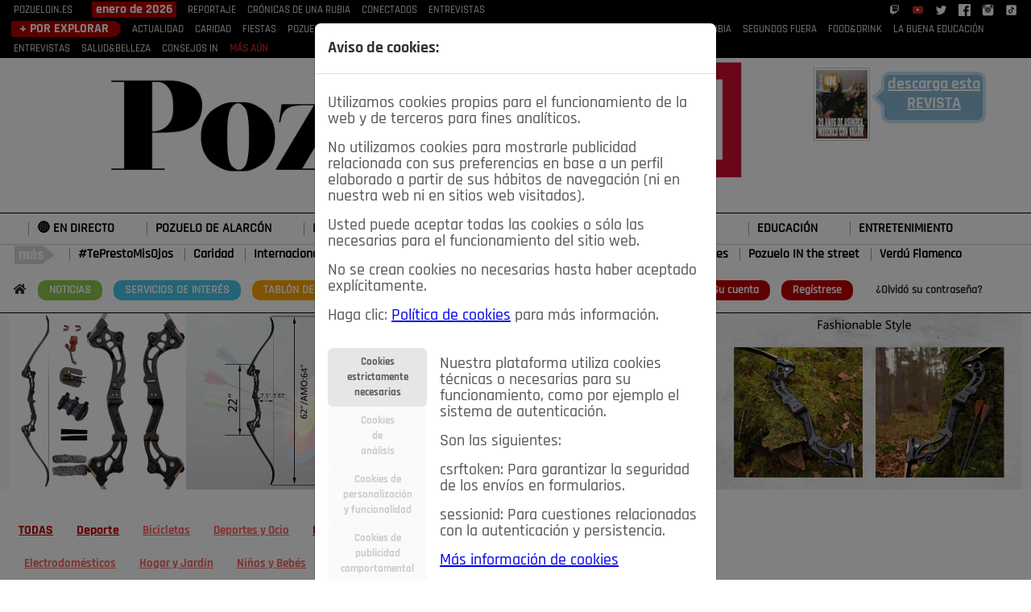

--- FILE ---
content_type: text/html; charset=utf-8
request_url: https://pozueloin.es/tablon-de-anuncios/c/inmobiliaria/cuenca/
body_size: 6526
content:
<!DOCTYPE html>
<html lang="es" prefix="og: http://ogp.me/ns#">
  <head>



    <meta charset="utf-8">
    <meta http-equiv="X-UA-Compatible" content="IE=edge">
    <meta name="viewport" content="width=device-width, initial-scale=1">






<link rel="stylesheet" href="/static/bt5/css/bootstrap.min.css">

<link rel="stylesheet" href="/static/js/lightbox2/dist/css/lightbox.min.css">



    <link rel="stylesheet" href="/static/assets/vendor/select2/css/select2.css">
    
<link rel="stylesheet" href="/static/js/lightbox2/dist/css/lightbox.min.css">
<link rel="stylesheet" href="/static/assets/vendor/fonts/fontawesome/css/fontawesome-all.css">


<link href="/static/bt/css/styles.css?v=30" rel="stylesheet" media="screen">

        



    
    <script src="/static/bt5/jquery-3.7.1.js"></script>
    
    
    <script src="/static/bt5/js/bootstrap.bundle.min.js"></script>





    <title>Pozuelo IN  - Tablón de Anuncios 

de Inmobiliaria



en Cuenca

</title>
 
 <link rel="shortcut icon" href= "/static/css/img/favicon.ico" />







	<meta name="keywords" content="Pozuelo de Alarcón, noticias, actualidad, política, Madrid" />
	<meta name="description" content="PozueloIN, definiendo las noticias, la cultura, la moda, la gastronomía y las personalidades que impulsan Pozuelo de Alarcón." />

	



	

<!-- Google tag (gtag.js) -->
<script async src="https://www.googletagmanager.com/gtag/js?id=G-9L447YZK6M"></script>
<script>
  window.dataLayer = window.dataLayer || [];
  function gtag(){dataLayer.push(arguments);}
  gtag('js', new Date());

  gtag('config', 'G-9L447YZK6M');
</script>
 





  </head>
  <body>













    



















<div class="head_menu">
<nav class="navbar navbar-expand-lg navbar-light" style = "margin:0;padding:0; display: block;">
  <button class="navbar-toggler" type="button" data-bs-toggle="collapse" data-bs-target="#navbarNav0" aria-controls="navbarNav0" aria-expanded="false" aria-label="Toggle navigation">
    <span class="navbar-toggler-icon" style = "background-color: #eaeef3;"></span><span style = "color: #eaeef3; margin-left: 10px;">REVISTA</span>
  </button>
  <div class="collapse navbar-collapse" id="navbarNav0">

<div class="container">
<div class="row">
		<div class="col-md-12">
			<a href = "/">POZUELOIN.ES</a>
            
            <span class = "tl-b titulos_z">enero de 2026</span>
            <nav class="top-nav">
			
			<a class="top-nav-item" href="/publicacion/enero-de-2026/reportaje/"
                    
                    >REPORTAJE</a>
                    
			<a class="top-nav-item" href="/publicacion/enero-de-2026/cronicas-de-una-rubia/"
                    
                    >CRÓNICAS DE UNA RUBIA</a>
                    
			<a class="top-nav-item" href="/publicacion/enero-de-2026/conectados/"
                    
                    >CONECTADOS</a>
                    
			<a class="top-nav-item" href="/publicacion/enero-de-2026/entrevistas/"
                    
                    >ENTREVISTAS</a>
                    
            </nav>
            
            <span class = "float-end">
              <a href = "https://www.twitch.tv/meigamedia" target = "_blank"><img class = "img15" src = "/static/img/logo-twitch.png" /></a>
              <a href = "https://www.youtube.com/@pozueloin" target = "_blank"><img class = "img15" src = "/static/img/logo-youtube.png" /></a>
                
            <a href = "https://twitter.com/PozueloIN" target = "_blank"><img class = "img15" src = "/static/img/logo-twitter.png" /></a>
            <a href = "https://www.facebook.com/groups/1460405450728875/" target = "_blank"><img class = "img15" src = "/static/img/logo-facebook.png" /></a>
            <a href = "https://www.instagram.com/pozueloin/" target = "_blank"><img class = "img15" src = "/static/img/logo-instagram.png" /></a>
            <a href = "https://www.tiktok.com/@pozueloin?lang=es" target = "_blank"><img class = "img15" src = "/static/img/logo-tiktok.png" /></a>
            </span>
        </div>
   
</div>           
</div>
  </div>
</nav>
</div>



<div class="head_menu">
<nav class="navbar navbar-expand-lg navbar-light" style = "margin:0;padding:0;">
  <button class="navbar-toggler" type="button" data-bs-toggle="collapse" data-bs-target="#navbarNav00" aria-controls="navbarNav00" aria-expanded="false" aria-label="Toggle navigation" style = "width: 100%;">
    <hr style = "border-top: 1px solid #eaeef3; margin-top:0px; margin-bottom: 10px; padding:0;" />
    <span class="navbar-toggler-icon" style = "background-color: #ccc; float: left;"></span><span style = "color: #ccc; margin-left: 10px; float: left;">SECCIONES</span>
  </button>
  <div class="collapse navbar-collapse" id="navbarNav00">

<div class="container">
<div class="row">
    <div class="col-md-12">
      
            
            <span class = "tl-b2 titulos_z">+ POR EXPLORAR</span>
            <nav class="top-nav">
      
      <a class="top-nav-item" href="/seccion/actualidad/"
                    
                    >ACTUALIDAD</a>
                    
      <a class="top-nav-item" href="/seccion/solidaridad/"
                    
                    >CARIDAD</a>
                    
      <a class="top-nav-item" href="/seccion/fiestas/"
                    
                    >FIESTAS</a>
                    
      <a class="top-nav-item" href="/seccion/pozueleros/"
                    
                    >POZUELEROS</a>
                    
      <a class="top-nav-item" href="/seccion/las-buenas-maneras/"
                    
                    >LAS BUENAS MANERAS</a>
                    
      <a class="top-nav-item" href="/seccion/lo-que-te-dije/"
                    
                    >LO QUE TE DIJE</a>
                    
      <a class="top-nav-item" href="/seccion/spleen-de-pozuelo/"
                    
                    >SPLEEN DE POZUELO</a>
                    
      <a class="top-nav-item" href="/seccion/cronicas-de-una-rubia/"
                    
                    >CRÓNICAS DE UNA RUBIA</a>
                    
      <a class="top-nav-item" href="/seccion/segundos-fuera/"
                    
                    >SEGUNDOS FUERA</a>
                    
      <a class="top-nav-item" href="/seccion/food-drink/"
                    
                    >FOOD&amp;DRINK</a>
                    
      <a class="top-nav-item" href="/seccion/educacion/"
                    
                    >LA BUENA EDUCACIÓN</a>
                    
      <a class="top-nav-item" href="/seccion/entrevistas/"
                    
                    >ENTREVISTAS</a>
                    
      <a class="top-nav-item" href="/seccion/salud/"
                    
                    >SALUD&amp;BELLEZA</a>
                    
      <a class="top-nav-item" href="/seccion/consejos/"
                    
                    >CONSEJOS IN</a>
                    
      <a class = "red558" href = "/secciones/">MÁS AÚN</a>
            </nav>
            
        </div>
   
</div>           
</div>
  </div>
</nav>
</div>  











<div class = "head_lg">
<div class="container">
<div class="row text-center">


  

  <div class="col-md-1">

     
    
    

  </div>

	<div class="col-md-8">
    
    
    <a href = "/"><img class = "img-fluid center-block" src = "/static/img/pozueloin-logo.png" /></a>
    

    
    
	</div>


	


  <div class="col-md-3">
        
        <img class = "img-fluid img70 portada0-img" src = "/media/revistas/publicaciones/fotos/pr/2026/01/13/152-portada-asimpea-pozuelo-in_thumb.jpg" />
        

      <div class="text-center desc-t2">  
        
        
        <div class='arrow_box'>
            <h1><a target = "_blank" href = "/media/revistas/publicaciones/pdfs/2026/01/13/152_Pozuelo_IN.pdf">descarga esta <strong>REVISTA</strong></a></h1>
        </div>
        
      </div>    
  </div>

</div>
</div>
</div>

 







<div class="head_menub">
<nav class="navbar navbar-expand-lg navbar-light" style = "margin-top: 5px; padding:0;">
  <button class="navbar-toggler" type="button" data-bs-toggle="collapse" data-bs-target="#navbarNavN" aria-controls="navbarNavN" aria-expanded="false" aria-label="Toggle navigation" style = "border:none; background-color: #910707; margin-top: 10px; margin-left: 10px;">
    <span style = "color: #ffffff!important;">&#8801;</span><span style = "font-weight: bold; color: #ffffff;">&nbsp;NOTICIAS</span>
  </button>
  <div class="collapse navbar-collapse" id="navbarNavN">


<div class="container">

<div class="row brdtop1a">

		

<div class="col-md-12">


    <!--Default buttons with dropdown menu-->
    
    <div class="btn-group">
        <button type="button" class="btn" style = "background-color: #fff;">
          <a href="/noticias/pozuelo-de-alarcon/el-blanco-de-las-iras/">🔴 EN DIRECTO</a>
        </button>
    </div>    
    
    <div class="btn-group">
        <button type="button" class="btn" style = "background-color: #fff;">
          <a href="/noticias/generales/pozuelo-de-alarcon/">POZUELO DE ALARCÓN</a>
        </button>
    </div>    
    
    <div class="btn-group">
        <button type="button" class="btn" style = "background-color: #fff;">
          <a href="/noticias/generales/madrid/">MADRID</a>
        </button>
    </div>    
    
    <div class="btn-group">
        <button type="button" class="btn" style = "background-color: #fff;">
          <a href="/noticias/generales/espana/">ESPAÑA</a>
        </button>
    </div>    
    
    <div class="btn-group">
        <button type="button" class="btn" style = "background-color: #fff;">
          <a href="/noticias/generales/deportes/">DEPORTES</a>
        </button>
    </div>    
    
    <div class="btn-group">
        <button type="button" class="btn" style = "background-color: #fff;">
          <a href="/noticias/generales/economia/">ECONOMÍA</a>
        </button>
    </div>    
    
    <div class="btn-group">
        <button type="button" class="btn" style = "background-color: #fff;">
          <a href="/noticias/cultura/espectaculos/">CULTURA</a>
        </button>
    </div>    
    
    <div class="btn-group">
        <button type="button" class="btn" style = "background-color: #fff;">
          <a href="/noticias/generales/educacion/">EDUCACIÓN</a>
        </button>
    </div>    
    
    <div class="btn-group">
        <button type="button" class="btn" style = "background-color: #fff;">
          <a href="/noticias/cultura/entretenimiento/">ENTRETENIMIENTO</a>
        </button>
    </div>    
    

</div>

</div>


<div class="row brdtop1b"> 
<div class="col-md-12">
	<img src = "/static/img/mas-asiespozuelo.png" />
	
	<a href="/noticias/cultura/teprestomisojos/">#TePrestoMisOjos</a>
	
	<a href="/noticias/generales/solidaridad/">Caridad</a>
	
	<a href="/noticias/generales/internacional/">Internacional</a>
	
	<a href="/noticias/pozuelo-de-alarcon/pozuelo-en-imagenes/">Pozuelo en imágenes</a>
	
	<a href="/noticias/generales/ciencia/">Ciencia&amp;Tecnología</a>
	
	<a href="/noticias/tribuna-abierta/opinion-pozuelo-in/">Opinión IN</a>
	
	<a href="/noticias/cultura/3canciones/">3Canciones</a>
	
	<a href="/noticias/pozuelo-de-alarcon/pozuelo-in-the-street/">Pozuelo IN the street</a>
	
	<a href="/noticias/cultura/verdu-flamenco/">Verdú Flamenco</a>
	
</div>
</div>    



          
</div>


  </div>
</nav>

</div> 







<div class="head_menuc">
<div class="container">
<div class="row">


    <div class="col-md-8 mt-2">

    <span class = "float-left mnic">
      <a href = "/"><i class="fas fa-home"></i></a>
      <a class = "xcpt2" href = "/noticias/">NOTICIAS</a>
      <a class = "xcpt1" href = "/servicios-de-interes/">SERVICIOS&nbsp;DE&nbsp;INTERÉS</a>
      <a class = "xcpt3" href = "/tablon-de-anuncios/">TABLÓN&nbsp;DE&nbsp;ANUNCIOS</a>
      <a class = "xcpt3" href = "/ads/dashboard/ads/00/">MIS&nbsp;ANUNCIOS</a>
      <a href = "/contacto/">CONTACTO</a>
      <a class = "xcpt4" href = "/nosotros/">NOSOTROS</a>
    </span>

    </div>
            
            

        <div class="col-md-4 mt-2 text-right">
      
      
        
        <a href="/accounts/login/" class = "xcpt0">Su&nbsp;cuenta</a>
        <a href="/accounts/register/" class = "xcpt0">Reg&iacute;strese</a>
        <a href = "/password_reset/" class = "xcpt01">¿Olvid&oacute;&nbsp;su&nbsp;contrase&ntilde;a?</a>
        
        
        
            
      


        </div>
</div>
</div>
</div>














  </div>
</nav>













 

<div class="container">
	
<div class="row margt10 brdtop1a bgrg">
<div class = "col-md-12">

<div align="center">



<a class = "lightd" target = "_blank" href = "https://s.click.aliexpress.com/e/_oCJCJgz">
<img class = "img-fluid" src = "/media/banners/fotos/arco-02.jpg" />
</a>



</div>

</div>
</div>

</div>










<div class="cuerpo1">
<div class="container">














<div class = "row mt-4">
	
<div class = "col-md-5 text-center">
	

<a class = "anuncios_categorias_menu" 
href = "
	
	/tablon-de-anuncios/cuenca/
	
		
">
<strong>TODAS</strong></a>

	<a class = "anuncios_categorias_menu" 
	href = "
	
	/tablon-de-anuncios/c/deporte/cuenca/
	
		
	">
	Deporte</a>
	
	

		
			<a class = "anuncios_subcategorias_menu" 
			href = "
	
	/tablon-de-anuncios/s/bicicletas/cuenca/
	
		
			">
			Bicicletas</a>
		
	
	

		
			<a class = "anuncios_subcategorias_menu" 
			href = "
	
	/tablon-de-anuncios/s/deportes-y-ocio/cuenca/
	
		
			">
			Deportes y Ocio</a>
		
	
	

		
	
	

		
	
	

		
	
	

		
	
	

		
	
	

		
	
	

		
	
	

		
	
	

		
	
	

		
	
	

		
	
	

		
	
	

		
	
	

		
	
	

		
	
	

		
	
	

		
	
	

		
	
	

		
	
	


	<a class = "anuncios_categorias_menu" 
	href = "
	
	/tablon-de-anuncios/c/empleo/cuenca/
	
		
	">
	Empleo</a>
	
	

		
	
	

		
	
	

		
	
	

		
	
	

		
	
	

		
	
	

		
	
	

		
	
	

		
	
	

		
	
	

		
	
	

		
	
	

		
	
	

		
	
	

		
	
	

		
	
	

		
	
	

		
	
	

		
	
	

		
	
	

		
	
	


	<a class = "anuncios_categorias_menu" 
	href = "
	
	/tablon-de-anuncios/c/hogar/cuenca/
	
		
	">
	Hogar</a>
	
	

		
	
	

		
	
	

		
			<a class = "anuncios_subcategorias_menu" 
			href = "
	
	/tablon-de-anuncios/s/electrodomesticos/cuenca/
	
		
			">
			Electrodomésticos</a>
		
	
	

		
			<a class = "anuncios_subcategorias_menu" 
			href = "
	
	/tablon-de-anuncios/s/hogar-y-jardin/cuenca/
	
		
			">
			Hogar y Jardín</a>
		
	
	

		
			<a class = "anuncios_subcategorias_menu" 
			href = "
	
	/tablon-de-anuncios/s/ninos-y-bebes/cuenca/
	
		
			">
			Niños y Bebés</a>
		
	
	

		
	
	

		
	
	

		
	
	

		
	
	

		
	
	

		
	
	

		
	
	

		
	
	

		
	
	

		
	
	

		
	
	

		
	
	

		
	
	

		
	
	

		
	
	

		
	
	


	<a class = "anuncios_categorias_menu a_c_m_activa " 
	href = "
	
	/tablon-de-anuncios/c/inmobiliaria/cuenca/
	
		
	">
	Inmobiliaria</a>
	
	

		
	
	

		
	
	

		
	
	

		
	
	

		
	
	

		
			<a class = "anuncios_subcategorias_menu" 
			href = "
	
	/tablon-de-anuncios/s/construccion-y-reformas/cuenca/
	
		
			">
			Construcción y Reformas</a>
		
	
	

		
			<a class = "anuncios_subcategorias_menu" 
			href = "
	
	/tablon-de-anuncios/s/inmobiliaria/cuenca/
	
		
			">
			Inmobiliaria</a>
		
	
	

		
	
	

		
	
	

		
	
	

		
	
	

		
	
	

		
	
	

		
	
	

		
	
	

		
	
	

		
	
	

		
	
	

		
	
	

		
	
	

		
	
	


	<a class = "anuncios_categorias_menu" 
	href = "
	
	/tablon-de-anuncios/c/moda/cuenca/
	
		
	">
	Moda</a>
	
	

		
	
	

		
	
	

		
	
	

		
	
	

		
	
	

		
	
	

		
	
	

		
			<a class = "anuncios_subcategorias_menu" 
			href = "
	
	/tablon-de-anuncios/s/accesorios/cuenca/
	
		
			">
			Accesorios</a>
		
	
	

		
			<a class = "anuncios_subcategorias_menu" 
			href = "
	
	/tablon-de-anuncios/s/ropa/cuenca/
	
		
			">
			Ropa</a>
		
	
	

		
	
	

		
	
	

		
	
	

		
	
	

		
	
	

		
	
	

		
	
	

		
	
	

		
	
	

		
	
	

		
	
	

		
	
	


	<a class = "anuncios_categorias_menu" 
	href = "
	
	/tablon-de-anuncios/c/motor/cuenca/
	
		
	">
	Motor</a>
	
	

		
	
	

		
	
	

		
	
	

		
	
	

		
	
	

		
	
	

		
	
	

		
	
	

		
	
	

		
			<a class = "anuncios_subcategorias_menu" 
			href = "
	
	/tablon-de-anuncios/s/coches/cuenca/
	
		
			">
			Coches</a>
		
	
	

		
			<a class = "anuncios_subcategorias_menu" 
			href = "
	
	/tablon-de-anuncios/s/motor-y-accesorios/cuenca/
	
		
			">
			Motor y Accesorios</a>
		
	
	

		
			<a class = "anuncios_subcategorias_menu" 
			href = "
	
	/tablon-de-anuncios/s/motos/cuenca/
	
		
			">
			Motos</a>
		
	
	

		
	
	

		
	
	

		
	
	

		
	
	

		
	
	

		
	
	

		
	
	

		
	
	

		
	
	


	<a class = "anuncios_categorias_menu" 
	href = "
	
	/tablon-de-anuncios/c/ocio/cuenca/
	
		
	">
	Ocio</a>
	
	

		
	
	

		
	
	

		
	
	

		
	
	

		
	
	

		
	
	

		
	
	

		
	
	

		
	
	

		
	
	

		
	
	

		
	
	

		
			<a class = "anuncios_subcategorias_menu" 
			href = "
	
	/tablon-de-anuncios/s/cine-libros-y-musica/cuenca/
	
		
			">
			Cine, Libros y Música</a>
		
	
	

		
			<a class = "anuncios_subcategorias_menu" 
			href = "
	
	/tablon-de-anuncios/s/coleccionismo/cuenca/
	
		
			">
			Coleccionismo</a>
		
	
	

		
	
	

		
	
	

		
	
	

		
	
	

		
	
	

		
	
	

		
	
	


	<a class = "anuncios_categorias_menu" 
	href = "
	
	/tablon-de-anuncios/c/otros/cuenca/
	
		
	">
	Otros</a>
	
	

		
	
	

		
	
	

		
	
	

		
	
	

		
	
	

		
	
	

		
	
	

		
	
	

		
	
	

		
	
	

		
	
	

		
	
	

		
	
	

		
	
	

		
			<a class = "anuncios_subcategorias_menu" 
			href = "
	
	/tablon-de-anuncios/s/otros/cuenca/
	
		
			">
			Otros</a>
		
	
	

		
	
	

		
	
	

		
	
	

		
	
	

		
	
	

		
	
	


	<a class = "anuncios_categorias_menu" 
	href = "
	
	/tablon-de-anuncios/c/servicios/cuenca/
	
		
	">
	Servicios</a>
	
	

		
	
	

		
	
	

		
	
	

		
	
	

		
	
	

		
	
	

		
	
	

		
	
	

		
	
	

		
	
	

		
	
	

		
	
	

		
	
	

		
	
	

		
	
	

		
			<a class = "anuncios_subcategorias_menu" 
			href = "
	
	/tablon-de-anuncios/s/empleo/cuenca/
	
		
			">
			Empleo</a>
		
	
	

		
			<a class = "anuncios_subcategorias_menu" 
			href = "
	
	/tablon-de-anuncios/s/servicios/cuenca/
	
		
			">
			Servicios</a>
		
	
	

		
	
	

		
	
	

		
	
	

		
	
	


	<a class = "anuncios_categorias_menu" 
	href = "
	
	/tablon-de-anuncios/c/tecnologia/cuenca/
	
		
	">
	Tecnología</a>
	
	

		
	
	

		
	
	

		
	
	

		
	
	

		
	
	

		
	
	

		
	
	

		
	
	

		
	
	

		
	
	

		
	
	

		
	
	

		
	
	

		
	
	

		
	
	

		
	
	

		
	
	

		
			<a class = "anuncios_subcategorias_menu" 
			href = "
	
	/tablon-de-anuncios/s/consolas-y-videojuegos/cuenca/
	
		
			">
			Consolas y Videojuegos</a>
		
	
	

		
			<a class = "anuncios_subcategorias_menu" 
			href = "
	
	/tablon-de-anuncios/s/informatica-y-electronica/cuenca/
	
		
			">
			Informática y Electrónica</a>
		
	
	

		
			<a class = "anuncios_subcategorias_menu" 
			href = "
	
	/tablon-de-anuncios/s/moviles-y-telefonia/cuenca/
	
		
			">
			Móviles y Telefonía</a>
		
	
	

		
			<a class = "anuncios_subcategorias_menu" 
			href = "
	
	/tablon-de-anuncios/s/tv-audio-y-foto/cuenca/
	
		
			">
			TV, Audio y Foto</a>
		
	
	



<hr />








		
		
		
		<p>&nbsp;</p>


		
</div>

<div class = "col-md-7">
















<div class = "row mt-3">
<div class = "col-md-12">





</div>
</div>














</div>





</div>



</div>           
</div>
















    
	
	


  	
	
	


  
	
	

	
  
	
		
	




<div class="contentmr">
<div class="container">
<div class="row brd2ldouble">

<div class="col-md-8">
	
</div>

<div class="col-md-4">
	
</div>

</div>
</div>           
</div>






	
		
	
	



 

<div class="container">
	
<div class="row margt10">
<div class = "col-md-12">




<a class = "lightd" target = "_blank" href = "https://s.click.aliexpress.com/e/_opVCQ11">
<img class = "img-fluid" src = "/media/banners/fotos/bicicleta_BfuVIMs.jpg" />
</a>



</div>
</div>
	
</div>









<footer class="site-footer">

<div class="container">


<script>
    window.onload = function(){
      var modalCookies = new bootstrap.Modal(document.getElementById('modalCookies'));
		if (
		  document.cookie.split(';').filter(item => {
			return item.includes('ck11=')
		  }).length
		) {	
		} else {
			modalCookies.show();
			}
    }
    function Cookies() {
        var modalCookies = new bootstrap.Modal(document.getElementById('modalCookies'));
        modalCookies.show();
    }
    function performA() {
		document.cookie = "ck11=l1; expires=null; path=/; SameSite=Lax;";
		if (
		  document.cookie.split(';').filter(item => {
			return item.includes('_ga=')
		  }).length
		) {
			
		}
		else {
			
			localStorage.setItem("consentGranted", "true");
			function gtag() { dataLayer.push(arguments); }
				gtag('consent', 'update', {
					ad_user_data: 'granted',
					ad_personalization: 'granted',
					ad_storage: 'granted',
					analytics_storage: 'granted'
				});
		}
	}
	function performR(){
		document.cookie = "ck11=l1; expires=null; path=/; SameSite=Lax;";
		if (
		  document.cookie.split(';').filter(item => {
			return item.includes('_ga=')
		  }).length
		) {
			
			localStorage.setItem("consentGranted", "false");
			function gtag() { dataLayer.push(arguments); }
				gtag('consent', 'update', {
					'ad_user_data': 'denied',
					'ad_personalization': 'denied',
					'ad_storage': 'denied',
					'analytics_storage': 'denied',
				});
			document.cookie = "_ga_PDCNBB3B6W=; expires=Thu, 01 Jan 1970 00:00:00 UTC; path=/;";
			document.cookie = "_ga=; expires=Thu, 01 Jan 1970 00:00:00 UTC; path=/;";
		}
		else {
			
		}
	}
</script>

<style>
.nav button.active {
  background-color: #E6E6E6!important;
  color: #5f5f5f!important;
}
.nav button {
  background-color: #FAFAFA!important;
  color: #cccccc!important;
}
</style>
<div class="modal fade nt_rsm" id="modalCookies" tabindex="-1" role="dialog" 
	aria-labelledby="modalCookiesLabel" aria-hidden="true"
	data-bs-backdrop="static" data-bs-keyboard="false"
	style = "font-size: 0.8em;">
    <div class="modal-dialog" role="document">
            <div class="modal-content">
            <div class="modal-header">
                <h5 class="modal-title" id="modalCookiesLabel">Aviso de cookies:</h5>
            </div>
            <div class="modal-body text-start">
                <p>Utilizamos cookies propias para el funcionamiento de la web y de terceros para fines analíticos.</p>
                <p>No utilizamos cookies para mostrarle publicidad relacionada con sus preferencias en base a un perfil elaborado a partir de sus hábitos de navegación (ni en nuestra web ni en sitios web visitados).</p>
                <p>Usted puede aceptar todas las cookies o sólo las necesarias para el funcionamiento del sitio web.</p>
				<p>No se crean cookies no necesarias hasta haber aceptado explícitamente.</p>
                <p>Haga clic: <a target = "_blank" href="/politica-de-cookies/">Política de cookies</a> para más información.</p>
                
                <div class="d-flex align-items-start" style = "margin-top: 30px;">
				  <div class="nav flex-column nav-pills me-3" id="v-pills-tab" role="tablist" aria-orientation="vertical">
					<button class="nav-link active" id="v-pills-a1-tab" data-bs-toggle="pill" 
						data-bs-target="#v-pills-a1" type="button" role="tab" 
						aria-controls="v-pills-a1" aria-selected="true">
						Cookies<br />estrictamente<br />necesarias</button>
					<button class="nav-link" id="v-pills-a2-tab" data-bs-toggle="pill" 
						data-bs-target="#v-pills-a2" type="button" role="tab" 
						aria-controls="v-pills-a2"	aria-selected="false">
						Cookies<br />de<br />análisis</button>
					<button class="nav-link" id="v-pills-a3-tab" data-bs-toggle="pill" 
						data-bs-target="#v-pills-a3" type="button" role="tab" 
						aria-controls="v-pills-a3" aria-selected="false">
						Cookies de<br />personalización<br />y funcionalidad</button>
					<button class="nav-link" id="v-pills-a4-tab" data-bs-toggle="pill" 
						data-bs-target="#v-pills-a4" type="button" role="tab" 
						aria-controls="v-pills-a4" aria-selected="false">
						Cookies de<br />publicidad<br />comportamental</button>
				  </div>
				  <div class="tab-content" id="v-pills-tabContent">
					<div class="tab-pane fade show active" id="v-pills-a1" role="tabpanel" 
						aria-labelledby="v-pills-a1-tab">
						<p>Nuestra plataforma utiliza cookies técnicas o necesarias para su funcionamiento, como por ejemplo el sistema de autenticación.</p>
						<p>Son las siguientes:</p>
						<p>csrftoken: Para garantizar la seguridad de los envíos en formularios.</p>
						<p>sessionid: Para cuestiones relacionadas con la autenticación y persistencia.</p>
						<p><a target = "_blank" href="/politica-de-cookies/">Más información de cookies</a></p>
					</div>
					<div class="tab-pane fade" id="v-pills-a2" role="tabpanel" 
						aria-labelledby="v-pills-a2-tab">
						<p>Utilizamos las siguientes cookies de Google Analytics para el análisis de navegación de los usuarios:</p>
						<p>_ga: 2 años de duración. Se usa para distinguir a los usuarios.</p>
						<p>_ga_&lt;container-id&gt;: 2 años de duración. Se usa para mantener el estado de la sesión.</p>
						<p>Al aceptar las cookies necesarias se desactivan las cookies de Google Analytics.</p>
						<p><a target = "_blank" href="/politica-de-cookies/">Más información de cookies</a></p>
					</div>
					<div class="tab-pane fade" id="v-pills-a3" role="tabpanel" 
					aria-labelledby="v-pills-a3-tab">
						<p>No utilizamos cookies de ningún tipo, ni nuestras ni de terceros, para modificar la funcionalidad o personalización de su experiencia de navegación.</p>
						<p><a target = "_blank" href="/politica-de-cookies/">Más información de cookies</a></p>
					</div>
					<div class="tab-pane fade" id="v-pills-a4" role="tabpanel" 
						aria-labelledby="v-pills-a4-tab">
						<p>No utilizamos cookies de ningún tipo, ni nuestras ni de terceros, para crear un perfil orientado a la publicidad.</p>
						<p><a target = "_blank" href="/politica-de-cookies/">Más información de cookies</a></p>
					</div>
				  </div>
				</div>

            </div>
            <div class="modal-footer">
                <button onclick="performA();" type="button" class="btn btn-danger" 
                	data-bs-dismiss="modal">Aceptar todas</button>
                <button onclick="performR();" type="button" class="btn btn-dark" 
                	data-bs-dismiss="modal">Aceptar necesarias</button>
            </div>
            </div>
    </div>
    </div>    


	
  

	<div class="row margt20 text-center">

	<div class = "col-md-12">
		<a href="http://meigamedia.es/" target = "_blank" class = "lightd">
			<img class = "img-fluid" style = "width: 130px;" src = "/static/img/meiga-media.jpg" alt="Meiga Media" />
		</a>
	</div>

  </div>

  
  <div class="row margt20 text-center">
  
  <div class = "col-md-5">
    <a href = "https://majadahondain.es/" target = "_blank" class = "lightd">
    <img class = "img-fluid" src = "/static/img/majadahondain-logo.png" />
    </a>
  </div>
  <div class = "col-md-2">
    <a href = "/" target = "_self" class = "lightd">
    <img class = "img-fluid" src = "/static/img/logo-pozuelo-in-fb.jpg" />
    </a>
  </div>
  <div class = "col-md-5">
    <a href = "https://boadillain.es/" target = "_blank" class = "lightd">
    <img class = "img-fluid" src = "/static/img/boadillain-logo.png" />
    </a>
  </div>
  
  </div>



<div class="row mt-3">
    <div class="col-md-12">
            
            <span class = "tl-b titulos_z">enero de 2026</span>
            
            <a style = "margin-left: 5px; margin-right: 5px;" class = "lnkst" href="/publicacion/enero-de-2026/reportaje/"
                    
                    >REPORTAJE</a>
            
            <a style = "margin-left: 5px; margin-right: 5px;" class = "lnkst" href="/publicacion/enero-de-2026/cronicas-de-una-rubia/"
                    
                    >CRÓNICAS DE UNA RUBIA</a>
            
            <a style = "margin-left: 5px; margin-right: 5px;" class = "lnkst" href="/publicacion/enero-de-2026/conectados/"
                    
                    >CONECTADOS</a>
            
            <a style = "margin-left: 5px; margin-right: 5px;" class = "lnkst" href="/publicacion/enero-de-2026/entrevistas/"
                    
                    >ENTREVISTAS</a>
            
            
        </div>
</div>


<div class="col-md-12 mt-3">

    <!--Default buttons with dropdown menu-->
    
    <div class="btn-group">
        <button type="button" class="btn" style = "background-color: #fff;">
          <a class = "lnkst" href="/noticias/pozuelo-de-alarcon/el-blanco-de-las-iras/">🔴 EN DIRECTO</a>
        </button>
    </div>    
    
    <div class="btn-group">
        <button type="button" class="btn" style = "background-color: #fff;">
          <a class = "lnkst" href="/noticias/generales/pozuelo-de-alarcon/">POZUELO DE ALARCÓN</a>
        </button>
    </div>    
    
    <div class="btn-group">
        <button type="button" class="btn" style = "background-color: #fff;">
          <a class = "lnkst" href="/noticias/generales/madrid/">MADRID</a>
        </button>
    </div>    
    
    <div class="btn-group">
        <button type="button" class="btn" style = "background-color: #fff;">
          <a class = "lnkst" href="/noticias/generales/espana/">ESPAÑA</a>
        </button>
    </div>    
    
    <div class="btn-group">
        <button type="button" class="btn" style = "background-color: #fff;">
          <a class = "lnkst" href="/noticias/generales/deportes/">DEPORTES</a>
        </button>
    </div>    
    
    <div class="btn-group">
        <button type="button" class="btn" style = "background-color: #fff;">
          <a class = "lnkst" href="/noticias/generales/economia/">ECONOMÍA</a>
        </button>
    </div>    
    
    <div class="btn-group">
        <button type="button" class="btn" style = "background-color: #fff;">
          <a class = "lnkst" href="/noticias/cultura/espectaculos/">CULTURA</a>
        </button>
    </div>    
    
    <div class="btn-group">
        <button type="button" class="btn" style = "background-color: #fff;">
          <a class = "lnkst" href="/noticias/generales/educacion/">EDUCACIÓN</a>
        </button>
    </div>    
    
    <div class="btn-group">
        <button type="button" class="btn" style = "background-color: #fff;">
          <a class = "lnkst" href="/noticias/cultura/entretenimiento/">ENTRETENIMIENTO</a>
        </button>
    </div>    
    

</div>


  <div class="row margt20 text-center">

	<div class = "col-md-12">

		<p>&copy; 2014 - 2026&nbsp;
		<a href="http://meigamedia.es/" target = "_blank">Meiga Media S.L.</a> - Todos los derechos reservados&nbsp;&nbsp;&nbsp;
		</p>
		<a href = "/aviso-legal/">Aviso legal</a> / <a href = "/politica-de-cookies/">Pol&iacute;tica de cookies</a> / <a href="#!" onclick="Cookies();">Configurar cookies</a>
	</div>

	<div class = "col-md-12">
		<a href = "https://artificialis.es/" target = "_blank" class = "lightd">
			<img class = "sc" src = "/static/img/artificialis.png" alt="Artificialis" hspace="5" vspace="5" />
		</a>
	</div>

	</div>

    
    <div class="modal fade" id="modalAlert" tabindex="-1" role="dialog"
	aria-labelledby="modalCookiesLabel" aria-hidden="true"
	data-bs-backdrop="static" data-bs-keyboard="false"
	style = "font-size: 0.8em;">
    <div class="modal-dialog" role="document">
            <div class="modal-content">
            <div class="modal-header">
                <h5 class="modal-title" id="modalAlertLabel">Aviso:</h5>
                <button type="button" class="btn-close" data-bs-dismiss="modal" aria-label="Cerrar"></button>
            </div>
            <div class="modal-body">
                <p id = "modalAlertMessage"></p>
            </div>
            <div class="modal-footer">
                <a href="#!" class="btn btn-dark" data-bs-dismiss="modal">Cerrar</a>
            </div>
            </div>
    </div>
    </div>




</div>

</footer>






















      






  </body>
</html>


